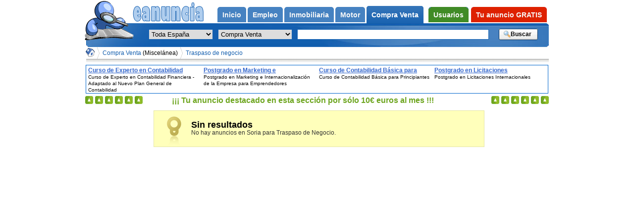

--- FILE ---
content_type: text/html; charset=UTF-8
request_url: https://eanuncia.com/anuncios/traspaso-negocio-en-soria_m_42_80
body_size: 3288
content:
<!DOCTYPE html PUBLIC "-//W3C//DTD XHTML 1.0 Strict//EN" "http://www.w3.org/TR/xhtml1/DTD/xhtml1-strict.dtd">
<html xmlns="http://www.w3.org/1999/xhtml" lang="es" xml:lang="es">
<head>

	<meta http-equiv="Expires" content="-1" />
	<meta http-equiv="no-cache" content="no-cache" />
	<meta http-equiv="Cache-Control" content="no-cache" />
	<meta http-equiv="Pragma" content="no-cache" />
	<title>Traspaso de Negocio en Soria en Miscelánea - Anuncios Gratis</title>

	<meta http-equiv="Content-Type" content="text/html; charset=utf-8" />
	<meta http-equiv="Content-Language" content="es" />
	<meta name="Copyright" content="eanuncia.com" />
	<meta name="title" content="Traspaso de Negocio en Soria en Miscelánea - Anuncios Gratis" />
	<meta name="Keywords" content="soria,kioscos,talleres,bares,cafeterias,vinotecas,discotecas,gimnasios,pizzerias,peluquerias,panaderias,restaurantes,tiendas,fruterias,pescaderias,carnicerias,locutorios,floristerias,traspasos,negocios" />
	<meta name="Description" content="Soria,Anuncios gratis de traspasos de negocios,anuncios clasificados,anuncios gratis,kioscos,talleres,bares,cafeterias,vinotecas,discotecas,gimnasios,pizzerias,peluquerias,panaderias,restaurantes,tiendas,fruterias,pescaderias,carnicerias,locutorios" />

	<meta name="verify-v1" content="0v4C2X7vZ3de0zkWEXPaN8+Yf1o3HIvRfSrRAWOeFuE=" />
	<meta name="language" content="Spanish" />

	<meta name="robots" content="index,follow,all" />
	<meta name="revisit" content="2 days" />
	<meta name="distribution" content="global" />
	<meta name="rating" content="general" />
	<meta name="Googlebot" content="all" />

	<meta name="msvalidate.01" content="6FFD76DA4C1CA05AD1D94D60B647CB25" />

	<meta name="subject" content="Traspaso de Negocio, Miscelánea, Soria" />

	<meta name="DC.Description" content="Soria,Anuncios gratis de traspasos de negocios,anuncios clasificados,anuncios gratis,kioscos,talleres,bares,cafeterias,vinotecas,discotecas,gimnasios,pizzerias,peluquerias,panaderias,restaurantes,tiendas,fruterias,pescaderias,carnicerias,locutorios" />
	<meta name="DC.Format" scheme="IMT" content="text/html" />
	<meta name="DC.Publisher" content="Portal Formativo S.L." />
	<meta name="DC.Publisher.Address" content="info AT eanuncia.com" />
	<meta name="DC.Subject" content="Traspaso de Negocio" />
	<meta name="DC.Subject" content="Miscelánea" />
	<meta name="DC.Subject" content="Soria" />
	<meta name="DC.Subject" content="kioscos" />
	<meta name="DC.Subject" content="talleres" />
	<meta name="DC.Subject" content="bares" />
	<meta name="DC.Subject" content="cafeterias" />
	<meta name="DC.Subject" content="vinotecas" />
	<meta name="DC.Subject" content="discotecas" />
	<meta name="DC.Subject" content="gimnasios" />
	<meta name="DC.Subject" content="pizzerias" />
	<meta name="DC.Subject" content="peluquerias" />
	<meta name="DC.Subject" content="panaderias" />
	<meta name="DC.Subject" content="restaurantes" />
	<meta name="DC.Subject" content="tiendas" />
	<meta name="DC.Subject" content="fruterias" />
	<meta name="DC.Subject" content="pescaderias" />
	<meta name="DC.Subject" content="carnicerias" />
	<meta name="DC.Subject" content="locutorios" />
	<meta name="DC.Subject" content="floristerias" />
	<meta name="DC.Subject" content="traspasos" />
	<meta name="DC.Subject" content="negocios" />
	<meta name="DC.Title" content="Traspaso de Negocio en Soria en Miscelánea - Anuncios Gratis" />





	 <link href="https://cdn.eanuncia.com/css/css.css" rel="stylesheet" type="text/css" media="all" />
<!--[if IE 6]>
  <link href="/css/ie6.css" rel="stylesheet" type="text/css" media="all" />
<![endif]-->
<!--[if IE 8]>
  <link href="/css/ie8.css" rel="stylesheet" type="text/css" media="all" />
<![endif]-->

	<script src="https://cdn.eanuncia.com/lib/js/jquery.js" type="text/javascript"></script>
	<script src="https://cdn.eanuncia.com/lib/js/funciones.js" type="text/javascript"></script>
	<script src="https://cdn.eanuncia.com/lib/js/jquery.jBreadCrumb.min.js" type="text/javascript"></script>
	<script src="https://cdn.eanuncia.com/lib/js/jquery.easing.1.3.js" type="text/javascript"></script>
	<script src="https://cdn.eanuncia.com/lib/js/jquery.carrusel-home.js" type="text/javascript"></script>
		<script src="https://cdn.eanuncia.com/lib/js/jquery.fancybox-1.2.1.pack.js" type="text/javascript"></script>
	
	<link rel="shortcut icon" href="https://cdn.eanuncia.com/favicon.ico" />
<!-- TradeDoubler site verification 1748620 -->
</head>
<body>

	<!-- start class Nav -->
<div class="nav" id="nav">



	<!-- start class Main -->
	<div class="main" id="content">

 <div id='breadCrumb0' class='breadCrumb module w935'><ul>
<li >
<a href="https://eanuncia.com/" title="Anuncios Gratis en eanuncia.com"><img src="https://cdn.eanuncia.com/img/base/todas.gif" alt="Anuncios Gratis en eanuncia.com" /></a></li><li><a href="compra-venta_m_p_4" title="Anuncios Gratis de Compra Venta">Compra Venta<em><i> (Miscelánea)</i></em></a>
</li>
<li>
<a href='https://eanuncia.com/anuncios/traspaso-negocio_m_p_80' title='Traspaso de Negocio en Miscelánea'>Traspaso de negocio</a>
</li>
</ul></div><div class='chevronOverlay main'></div>
<span class="hr_migas"></span><div id="contiene_los_banners"></div><div class="clear">&nbsp;</div><div class="msg " id="infobox69730b2a93903">	<h2>Sin resultados</h2>	<p><p>No hay anuncios en Soria para Traspaso de Negocio.</p></p></div>	
		
	</div>

	<!-- end class Main -->



	<!-- start class Header -->
	<div class="antes_header">
		<div class="menus">
			<ul class="menu">


<li ><a href="/" title="Anuncios gratis en eanuncia.com"><strong>Inicio</strong></a></li><li ><a href="/anuncios/empleo_m_p_3" title="Anuncios gratis de Empleo"><strong>Empleo</strong></a></li><li ><a href="/anuncios/inmobiliaria_m_p_2" title="Anuncios gratis de Inmobiliaria"><strong>Inmobiliaria</strong></a></li><li ><a href="/anuncios/motor_m_p_1" title="Anuncios gratis de Motor"><strong>Motor</strong></a></li><li class='active'><a href="/anuncios/compra-venta_m_p_4" title="Anuncios gratis de Compra Venta"><strong>Compra Venta</strong></a></li>				<li class="menu_user "><a href="https://eanuncia.com/usuario" title="Usuarios"><strong>Usuarios</strong></a></li>
				<li class="header_user_menu "><a href="https://eanuncia.com/publicar" title="Haz click para anunciarte"><strong>Tu anuncio GRATIS</strong></a></li>
			</ul>
		</div>

		<div class="search">
		
		<a class="header_img" href="/" title="Anuncios gratis en eanuncia.com">
			<img src="https://cdn.eanuncia.com/img/base/todas.gif" alt="Anuncios gratis en eanuncia.com" />
		</a>		
			
			<form action="https://eanuncia.com/busca" class="searchform" id="searchform" method="post">
				<fieldset>
					<select id="area" class="area" name="area"><option value="">Toda España</option><option value="15">A Coruña</option><option value="1">Álava</option><option value="2">Albacete</option><option value="3">Alicante</option><option value="4">Almería</option><option value="33">Asturias</option><option value="5">Ávila</option><option value="6">Badajoz</option><option value="7">Baleares</option><option value="8">Barcelona</option><option value="9">Burgos</option><option value="10">Cáceres</option><option value="11">Cádiz</option><option value="39">Cantabria</option><option value="12">Castellón</option><option value="51">Ceuta</option><option value="13">Ciudad Real</option><option value="14">Córdoba</option><option value="16">Cuenca</option><option value="17">Girona</option><option value="18">Granada</option><option value="19">Guadalajara</option><option value="20">Guipúzcoa</option><option value="21">Huelva</option><option value="22">Huesca</option><option value="23">Jaén</option><option value="26">La Rioja</option><option value="35">Las Palmas</option><option value="24">León</option><option value="25">Lleida</option><option value="27">Lugo</option><option value="28">Madrid</option><option value="29">Málaga</option><option value="52">Melilla</option><option value="30">Murcia</option><option value="31">Navarra</option><option value="32">Ourense</option><option value="34">Palencia</option><option value="36">Pontevedra</option><option value="38">S. C. Tenerife</option><option value="37">Salamanca</option><option value="40">Segovia</option><option value="41">Sevilla</option><option value="42">Soria</option><option value="43">Tarragona</option><option value="44">Teruel</option><option value="45">Toledo</option><option value="46">Valencia</option><option value="47">Valladolid</option><option value="48">Vizcaya</option><option value="49">Zamora</option><option value="50">Zaragoza</option></select>										
					<select id='refine' class='refine' name='refine'><option value=''>Todo el portal</option>
<option value='5' >Comunidad</option><option value='4' selected='selected'>Compra Venta</option><option value='3' >Empleo</option><option value='6' >Encuentros</option><option value='2' >Inmobiliaria</option><option value='1' >Motor</option><option value='7' >Servicios</option></select>					
									
					
					<input type="text" name="q" value='' class="query"/>
					<input type="submit"  class="boton_buscar" value="Buscar" />
									</fieldset>
			</form>
		</div>

<script type="text/javascript">var a=$.ajax({type: "GET", url: "https://"+location.hostname+"/bannerportalfor", data: "categoria=Traspaso+de+Negocio&provincia=&municipio=", async: false }).responseText; $("#contiene_los_banners").html(a);</script><p id='anunciantes'><samp class="anun_caso" id="anun_caso2"></samp><samp class="anun_media" id="anun_mediahttps:99cdn.eanuncia.com9"></samp><samp class="anun_url" id="anun_urlhttps:99eanuncia.com9"></samp><img src='https://cdn.eanuncia.com/img/base/banner_directo.png' alt='Tu anuncio' title='Tu publicidad en eanuncia.com' /><em>¡¡¡ Tu anuncio destacado en esta sección por sólo 10&euro; euros al mes !!!</em></p>		
		
	</div>
	<!-- end class Header -->	
	
</div>
	<!-- end class Nav -->	



	<script type="text/javascript">
	var gaJsHost = (("https:" == document.location.protocol) ? "https://ssl." : "http://www.");
	document.write(unescape("%3Cscript src='" + gaJsHost + "google-analytics.com/ga.js' type='text/javascript'%3E%3C/script%3E"));
	</script>
	<script type="text/javascript">
	try {
	var pageTracker = _gat._getTracker("UA-8119148-1");
	pageTracker._trackPageview();
	} catch(err) {}</script>

</body>
</html>

<!--[if IE 6]>
<script type="text/javascript">
$(document).ready(function(){	
	$("ul.tipocombo ul").each(function (i) {
		if ( $(this).children("li").length > 12 ) {
			$(this).css("height", 250);
		}
	});
});
</script>
<![endif]-->

--- FILE ---
content_type: text/html; charset=UTF-8
request_url: https://eanuncia.com/bannerportalfor?categoria=Traspaso+de+Negocio&provincia=&municipio=
body_size: 549
content:
<style type="text/css"> #bannerportalfor { border: 1px solid #0066CC; float: left; font-family: verdana,arial,sans-serif; height: 56px; overflow: hidden; text-align: left; width: 932px;  }  #bannerportalfor span { float: left; overflow: hidden; padding: 2px 4px; width: 225px; }  #bannerportalfor span a { color: #3366CC; cursor: pointer; float: left; font-size: 12px; font-weight: bold; height: 15px; overflow: hidden; text-decoration: underline; }  #bannerportalfor span samp { color: #000000; float: left; font-family: verdana,arial,sans-serif; font-size: 10px; height: 38px; line-height: 13px; overflow: hidden; width: 100%; } </style><div id="bannerportalfor"><span><a href="https://portalformativo.com//curso-experto-contabilidad-financiera-adaptado-nuevo-plan-general-contabilidad-u_1_17870.html" >
			Curso de Experto en Contabilidad Financiera - Adaptado al Nuevo Plan General de Contabilidad
			</a><samp>
			Curso de Experto en Contabilidad Financiera - Adaptado al Nuevo Plan General de Contabilidad
			</samp></span><span><a href="https://portalformativo.com//postgrado-en-marketing-e-internacionalizacion-de-la-empresa-para-emprendedores-u_1_40959.html" >
			Postgrado en Marketing e Internacionalización de la Empresa para Emprendedores
			</a><samp>
			Postgrado en Marketing e Internacionalización de la Empresa para Emprendedores
			</samp></span><span><a href="https://portalformativo.com//curso-contabilidad-basica-para-principiantes-u_1_56070.html" >
			Curso de Contabilidad Básica para Principiantes
			</a><samp>
			Curso de Contabilidad Básica para Principiantes
			</samp></span><span><a href="https://portalformativo.com//postgrado-en-licitaciones-internacionales-u_1_40606.html" >
			Postgrado en Licitaciones Internacionales  
			</a><samp>
			Postgrado en Licitaciones Internacionales  
			</samp></span></div>

--- FILE ---
content_type: application/javascript; charset=utf-8
request_url: https://cdn.eanuncia.com/lib/js/funciones.js
body_size: 9275
content:
$(document).ready(function(){

	jQuery.fn.center = function()
	{
		//this.css("position","absolute");
		this.css("top", ( $(window).height() - this.height() ) / 2+$(window).scrollTop() + "px");
		this.css("left", ( $(window).width() - this.width() ) / 2+$(window).scrollLeft() + "px");
		//alert("$(window).height(): "+$(window).height()+" - this.height():"+this.height()+" - $(window).scrollTop(): "+$(window).scrollTop() );
		return this;
	}



	//para saber que navegador se esta utilizando
	var NAVEGADOR="";
	var VERSION="";
	jQuery.each(jQuery.browser, function(i, val) {
		if ( i=="version" ) { VERSION=val; }
		if ( val==true ) { NAVEGADOR=i; }
	});
	$("body").data("NAVEGADOR",NAVEGADOR);


	if ( $("#breadCrumb0").width() > 751 ) { var a=330; var b=320; } else {  var a=280; var b=250;  }
	jQuery("#breadCrumb0").jBreadCrumb({
										maxFinalElementLength:a,
										minFinalElementLength:b,
										minimumCompressionElements:1,
										endElementsToLeaveOpen:1,
										beginingElementsToLeaveOpen:1,
										minElementsToCollapse:1,
										timeExpansionAnimation:800,
										timeCompressionAnimation:500,
										timeInitialCollapse:600,
										easing:'easeOutQuad',
										overlayClass:'.chevronOverlay',
										previewWidth:50
									});
	$(".breadCrumb li").hover(
      function () {
        $(this).prev("li").addClass("ant");

      },
      function () {
        $(this).prev("li").removeClass("ant");
      }
    );

	$("a.greybox").fancybox({'hideOnContentClick': false, frameWidth:800});//PARA PUBLICAR

	if ( NAVEGADOR=="msie" && VERSION=="6.0" ) {
		$(".h1_ficha_anuncio").append("<div class='top'></div><em></em><div class='bottom'></div>");
	} else {
		$(".h1_ficha_anuncio").append("<span class='top'></span><em></em><span class='bottom'></span>");
	}
   //if ( $("p.listadoanuncios").text().length>0 ) { $(".h1_ficha_anuncio").attr("title",$("p.listadoanuncios").text()); $("p.listadoanuncios").remove(); }

	//Si hay banners superiores los copio a la capa contiene_los_banners
	if ( $("#contiene_los_banners") && $("ul.banner_superior") ) {
		var banner_originales=$("ul.banner_superior");
		//$("#contiene_los_banners").html(  );
		$(banner_originales).clone().appendTo($("#contiene_los_banners"));
		$(banner_originales).remove();
	}


	$("*").live("click", function(){

		if ( $(this).attr('class')=='titulo_tiporadio' || $(this).attr('class')=='opcioneselegido' || $(this).parent().parent().parent().attr('class')=='tipocombo' || $(this).attr('class')=='span_tiporadio' ) {
		} else {
			$('ul.tipocombo li ul').css('display','none');
		}


		if ( $(this).attr('class')=='puntos' || $(this).attr('class')=='puntos puntosonhover' ) {

		} else {
			$('li.puntos').html("+");
		}

		if ( $(this).parent().attr('id')=='boton_notificar' ) {
			$('#boton_notificar').children('div').removeClass("hd");
		} else {
			$('#boton_notificar').children('div').addClass("hd");
		}

	});

	//* ******************** inicio usuario ************************* *//

	$(".aviso_user").hide();

	$(".user").bind("submit", function(e){
		$(".user *").removeClass("error");
		if (typeof filters == 'undefined') return;
		$(this).find("input, textarea").each(function(x,el){
			if ($(el).attr("className") != 'undefined') {
			$.each(new String($(el).attr("className")).split(" "), function(x, klass){

				if ($.isFunction(filters[klass])) {
					if (!filters[klass](el)) {
						$(el).addClass("error");
						if ( $(el).next(".aviso_user").length > 0 ) {
							$(el).next("p").attr("class", $(el).addClass("error").next("p").attr("class").replace("aviso_user","aviso_user_error") ).show();
						}
					}
				}
			});
			}
		});

		if ($(this).find(".error").size() > 0) {
			$.stop(e || window.event);
			return false;
		}

		return true;

	});


	$(".user input[type!='submit']").click(function () {
		if ( $(".aviso_user_error").text().length > 0 ) {//para que no de error
			$(".aviso_user_error").each(function (i) {
				$(this).attr("class", $(".aviso_user_error").attr("class").replace("aviso_user_error","aviso_user") );
			});

		}
		$(".aviso_user").hide();
		$(this).next(".aviso_user").show();
	});

	$(".user input[type!='submit']").blur(function () {

		$(this).next(".aviso_user").hide();
	});

	$(".user a, .ul_enlaces_user li a ").click(function () {

		switch ( $(this).attr("href") ) {
			case "https://"+location.hostname+"/usuario/recordar.html":
				$(".h1_user, .user").hide();
				$("#h1_recordar, #form_recordar").show();
			break;

			case "https://"+location.hostname+"/usuario/registrarse.html":
				$(".h1_user, .user").hide();
				$("#h1_alta, #form_alta").show();
			break;


			case "https://"+location.hostname+"/usuario/acceder.html":
				$(".h1_user, .user").hide();
				$("#h1_user, #user").show();
			break;
		}

		return false;
	});

	//* ******************** fin usuario ************************* *//

	//* ******************** inicio anuncios de usuario ************************* *//

	//solo para ie6
	if ( NAVEGADOR=="msie" && VERSION=="6.0" ) {
		$(".opciones").hover(
		  function () {
			$("#opciones").css("display", "block");
		  },
		  function () {
			$("#opciones").css("display", "none");
		  }
		);

		$("#opciones a").hover(
		  function () {
			$(this).children("span").css("display", "block");
		  },
		  function () {
			$(this).children("span").css("display", "none");
		  }
		);
	}

	var ttee=$(".opciones #opciones").attr("id");
	if ( ttee!=null ) {
		var altura=$(".opciones dl dt:first").position().top+( parseInt(($(".opciones dl dd:first").position().top-$(".opciones dl dt:first").position().top)/2) );
		$(".opciones #opciones").css("top",altura);
	}


	$("div.opciones dt, div.opciones dd").hover(

		  function () {

				//$("#searchform input").val( $("#opciones #borrar").data("borrar_ad") );

				//if ( $("#opciones #borrar").data("borrar_ad")==null || $("#opciones #borrar").data("borrar_ad")==false ) {
				if ( $("#opciones_esperando").css("display")=="none" ) {
					//saber si esta sobre dt o dd


					var id_ad=$(this).attr("id").split("_");

					var id_ad=id_ad[1];
					if ( $(this).children("a.hd").attr("class")==null ) {
						var enlace=$(this).prev("dt").children("a.hd").attr("href");
					} else {
						var enlace=$(this).children("a.hd").attr("href");
					}


					//añadimos el id de anuncio al los enlaces de opciones
					$("#opciones #contactos").attr("href", "https://"+location.hostname+"/usuario/contactos/z" + id_ad );
					$("#opciones #editar").attr("href", "https://"+location.hostname+"/usuario/editar/" + id_ad );
					$("#opciones #borrar").attr("href", "https://"+location.hostname+"/usuario/borrar/" + id_ad );
					$("#opciones #estadisticas").attr("href", "https://"+location.hostname+"/usuario/estadisticas/" + id_ad );
					$("#opciones #verad").attr("href", enlace );


					var altura=$("#a_"+id_ad).position().top+( parseInt(($("#b_"+id_ad).position().top-$("#a_"+id_ad).position().top)/2) );


					if ( (altura) > 0 ) {
						$("#opciones").css("top", altura );
					} else {
						$("#opciones").css("top", altura );
					}


				}

		  },
		  function () {

		  }

	);

	$("#opciones #borrar").click(
		function ( ) {
			if ( confirm('¿Seguro que quieres borrar el anuncio?') ) {
				var id_ad=$(this).attr("href").split("/");
				id_ad=id_ad[ (id_ad.length)-1  ];

				if ( id_ad!=null ) {
					if ( parseInt(id_ad) ) {

						$("#opciones #borrar").data("borrar_ad",true);

						$("#opciones_esperando").css("top",$(".opciones #opciones").css("top")).show();
						$(".opciones #opciones").css("top","-10000px");


						borrar_ad( id_ad );
					}
				}
			}

			return false;
		}
	);


	//* ******************** fin anuncios de usuario ************************* *//

	//* ******************** inicio tienda ************************* *//

	$("#tienda").children("li").click(function () {
		if ( $(this).attr("class")=="group" ) {
			$("#tienda .visible").children("ul").hide("slow").parent().removeClass("visible");
			$(this).children("ul").show("slow").parent().addClass("visible");
		}
	});

	//* ******************** fin tienda ************************* *//


				if ( $("ul.paginado li").length>0 ) {

					var calculo=parseInt( ( $('div.listado_anuncios').width() - $('ul.paginado').width() ) / 2 );

					//para ie6
					if ( $("div.paginadoie").attr("class")=="paginadoie" ) { calculo=parseInt(calculo/2); }

					$('ul.paginado').css("margin-left", calculo );

				}


				$("ul.paginado li.puntos").click(function () {

					if ( $(this).html()!="+" ) { $(this).html("+"); } else { //si haces 2 click en los mismos puntos, se cierra

						var inverso=false;
						if( $(this).attr("id").indexOf("a")!=-1){
							var idli=$(this).attr("id").split("a");
							inverso=true;
						} else {
							var idli=$(this).attr("id").split("b");
						}



						$("ul.paginado li.puntos").html("+");


						var anterior=parseInt(idli[1]);
						var posterior=parseInt(idli[2]);
						var nelementos=parseInt(idli[3]);

						//alert( traducir_n( anterior ));

						/*
						 anterior=parseInt($(this).prev("li").children("a").text());
						 posterior=parseInt($(this).next("li").children("a").text());
						*/
						if ( inverso ) {
							var href_anterior=$(this).prev("li").children("a").attr("href");
							href_anterior_trozos = href_anterior.split("/");
							href_anterior_trozos[href_anterior_trozos.length-1]="";
							href_limpio=href_anterior_trozos.join("/");


							var titulo_anterior=$(this).prev("li").children("a").attr("title");
							titulo_anterior_trozos = titulo_anterior.split(" ");
							titulo_anterior_trozos[titulo_anterior_trozos.length-1]="";
							titulo_limpio=titulo_anterior_trozos.join(" ");
						} else {
							var href_anterior=$(this).prev("li").children("a").attr("href");
							href_anterior_trozos = href_anterior.split("=");
							href_anterior_trozos[href_anterior_trozos.length-1]="";
							href_limpio=href_anterior_trozos.join("=");

							var titulo_anterior=$(this).prev("li").children("a").attr("title");
							titulo_anterior_trozos = titulo_anterior.split(" ");
							titulo_anterior_trozos[titulo_anterior_trozos.length-1]="";
							titulo_limpio=titulo_anterior_trozos.join(" ");
						}

						var texto="";
						var contador=0;
						if ( (posterior-anterior)>36 ) {
							var t=parseInt((posterior-anterior)/20);

							if ( t<1 ) { t=1; }

							if ( t==1 ) {
								for ( i=(anterior+1); i<=(posterior-1); i++ ) {
									if ( inverso ) {
										texto=texto+"<a href='"+href_limpio+traducir_n(nelementos-i+1)+"' title='"+titulo_limpio+i+"'>"+i+"</a>";
									} else {
										texto=texto+"<a href='"+href_limpio+i+"' title='"+titulo_limpio+i+"'>"+i+"</a>";
									}
								}
							} else {
								var i=1;
								while ( (anterior+((i+1)*t))<posterior  ) {
									contador=(anterior+(i*t));
									if ( inverso ) {
										texto=texto+"<a href='"+href_limpio+traducir_n(nelementos-contador+1)+"' title='"+titulo_limpio+contador+"'>"+contador+"</a>";
									} else {
										texto=texto+"<a href='"+href_limpio+contador+"' title='"+titulo_limpio+contador+"'>"+contador+"</a>";
									}
									i++;
								}
							}
						} else {
							for ( i=(anterior+1); i<=(posterior-1); i++ ) {
								if ( inverso ) {
									texto=texto+"<a href='"+href_limpio+traducir_n(nelementos-i+1)+"' title='"+titulo_limpio+i+"'>"+i+"</a>";
								} else {
									texto=texto+"<a href='"+href_limpio+i+"' title='"+titulo_limpio+i+"'>"+i+"</a>";
								}
								contador++;
							}
						}

						texto="<span>"+texto+"</span>";

						$(this).append(texto);



						//para ie6
						if ( $("div.paginadoie").attr("class")=="paginadoie" ) {
							$(this).children("span").children("a").css("width", $(this).children("span").children("a:last").width() );
						} else {
							$(this).children("span").children("a").css("min-width", $(this).children("span").children("a:last").width() );
						}


						if ( ( $(this).children("span").children("a").length )<5 ) {
							$(this).children("span").css("width", parseInt( ( $(this).children("span").children("a:last").width() ) * 6 ) );
							$(this).children("span").css("margin-left", -( parseInt( $(this).children("span").children("a").length * 10 ) ) );
						} else if (  $(this).children("span").children("a").length>4 && $(this).children("span").children("a").length<17  ) {
							$(this).children("span").css("width", 80 );
							$(this).children("span").css("margin-left", -( parseInt( $(this).children("span").width() /2 ) ) );
						} else {
							$(this).children("span").css("width", parseInt( $(this).children("span").children("a").length/4 )*( ($(this).children("span").children("a:last").width())+10 ) );
							$(this).children("span").css("margin-left", -( parseInt( $(this).children("span").width() /2 ) ) );
						}


						$(this).children("span").css("margin-top", -(($(this).children("span").height())+10) );

					}

				});

	/* ESTO PERTENECE SOLO A geo */
	$("div.categoriasmunicipios").each(function (i) {

		if ( $(this).children("div.contenido").height() > 26 && $(this).children("div.contenido").height() < 64  ) {
			$(this).children("div.contenido").css("height",64);
		}
	});
	/* ESTO PERTENECE SOLO A geo */



	/*inicio ESTO PERTENECE SOLO A anuncio */



	/* *************** fancybox *********** */


	var lista_images="";
	var id="";
	$(".lista_images img").each(function (i) {
		id=$(this).attr("src").split("/");
		id=id[ id.length-1 ];
		id=id.split(".");
		id=id[0];
		lista_images+= "<a class='fancy' id='"+id+"' rel='grupo_images' href='"+$(this).attr("src").replace("d.",".")+"' title='"+$(this).attr("alt")+"'></a>";
	}).parent().parent().parent().append( lista_images );



	$(".blancos").click(function () {

		id=$(this).prev("div").children("#foto").attr("src").split("/");
		id=id[ id.length-1 ];
		id=id.split("m.");
		id=id[0];
		$("#"+id+"d").click();
	});

	$("a.fancy").fancybox({'hideOnContentClick': false});
	/* *************** fancybox *********** */



	$("#form_contacto ~ hr").before("<div id='info' class='hd'></div>");






	$("div.ficha_anuncio_img span.derfa, div.ficha_anuncio_img span.izqfa").click(function () {
		//var multiplicador=98;




		//para ie6 el margin-left es la mitad
		if ( $("#minis").parent(".minisie6").length > 0 ) {
			var multiplicador=$("#minis li:first").width() + ( parseInt($("#minis li:first").css("margin-left"))*2 ) + 2;
		} else {
			var multiplicador=$("#minis li:first").width() + ( parseInt($("#minis li:first").css("margin-left")) ) + 2;
		}

		if ( $(this).attr("class")=="izqfa" || $(this).attr("class")=="izqfa izqno" ) {
			var margen=$("#minis").css("margin-left");

			margen=margen.split("px");

			var maximo=($("#minis img").length - 2)*(-multiplicador);
			margen=parseInt(margen)-multiplicador;

			if ( margen ) { while ( margen%multiplicador ) { margen--; } $("div.ficha_anuncio_img span.derfa").removeClass("derno");  }

			if ( margen > maximo ) {
				$("div.lista_images ul").animate({ marginLeft: margen }, "medium", function () { if ( margen == maximo || (margen-multiplicador)==maximo ) { $("div.ficha_anuncio_img span.izqfa").addClass("izqno"); } } );
			}
		} else {

			var margen=$("#minis").css("margin-left");
			margen=margen.split("px");
			margen=parseInt(margen)+multiplicador;
			$("div.ficha_anuncio_img span.izqfa").removeClass("izqno");
			if ( margen ) { while ( margen%multiplicador ) { margen++; } }

			if ( margen<1 ) {

				$("div.lista_images ul").animate({ marginLeft: margen }, "medium", function () { if ( !margen ) { $("div.ficha_anuncio_img span.derfa").addClass("derno"); } } );
			}
		}
	});


	$('#minis img').click(function(e) { loadthumb($(this)); $(".borde_blanco").removeClass("borde_blanco"); $(this).parent().addClass("borde_blanco"); } );



	/* FIN ESTO PERTENECE SOLO A anuncio */

	/*INICIO ESTO PERTENECE SOLO A activausuario */

	$("#form_activa_user").bind("submit", function(e){

		$("#form_activa_user #pass").removeClass("error");
		$("#form_activa_user #pass2").removeClass("error");

		if ( $("#form_activa_user #pass").val().length<5 || $("#form_activa_user #pass").val()!=$("#form_activa_user #pass2").val() ) { $("#form_activa_user #pass").addClass("error"); $("#form_activa_user #pass2").addClass("error"); }

		if ($(this).find(".error").size() > 0) {
			$.stop(e || window.event);
			return false;
		}
		return true;
	});


	/* FIN  ESTO PERTENECE SOLO A activausuario */

	$(".notificar").click(function () {

		var ya=$(this).children("div");
		if ( $(ya).html() == null ) {
			$(this).append("<div></div>");
			$(this).children("div").load(
											"https://"+location.hostname+"/mod/anuncio/tpl/notificar.php",
											{  },
											function(){
												var href=$("#id_ad").val();

												$("a.botones").each(function(){
													$(this).attr("href", $(this).attr("href")+"_"+href );
												});



												$("a.botones").fancybox({'hideOnContentClick': false, frameWidth:400, frameHeight:300, callbackOnShow: function(){ $('#boton_notificar').children('div').addClass("hd"); }  });
											}
			);
		} else {
			$('#boton_notificar').children('div').removeClass("hd");
		}
	});

	$("#contactar").click(function(){
		mostrar_formulario2();
	});

	/* inicio esto es solo para contactos usuario */
	$(".contactos dd p").click(
		function () {

			if ( $(this).attr("class")!="opciones_contacto" ) {
				if ( $(this).parent().attr("class").indexOf("visto")==-1 ) {
						var visto=0;

						if ( $(this).attr("style")==null ) { visto=1; }

						var id=$(this).parent().attr("id").split("b_");
						//alert(id[1]);
						$.ajax({
							type: "POST",
							url: "https://"+location.hostname+"/mod/usuario/engine.php",
							data: "action=activar_contacto&id="+id[1]+"&visto="+visto,
							success: function(msg){
								eval(msg);
							}
						});
				}
			}
		}
	);

	$(".marcar_leido").click (//lo mismo que lo de arriba
		function () {
			$(this).parent("p").prev("p").trigger("click");
		}
	);

	$(".marcar_no_leido").click (
		function () {

			if ( $(this).parent("p").prev("p").parent().attr("class").indexOf("visto")!=-1 ) {

				var id=$(this).parent("p").prev("p").parent().attr("id").split("b_");
				//alert(id[1]);
				$.ajax({
					type: "POST",
					url: "https://"+location.hostname+"/mod/usuario/engine.php",
					data: "action=desactivar_contacto&id="+id[1],
					success: function(msg){
						eval(msg);
					}
				});
			}
		}
	);

	$("#marcar_desmarcar").change(
		function () {
			var este=$(this);
			var ides="";
			var alerta=0;
			if ( $(este).val()=="1" || $(este).val()=="2" ) {
				$("dt input:checked").each(
					function () {

						if ( $(este).val()=="1" && $(this).parent("dt").next("dd").attr("class").indexOf("visto")==-1  ) { ides+=","+$(this).val(); }
						if ( $(este).val()=="2" && $(this).parent("dt").next("dd").attr("class").indexOf("visto")!=-1  ) { ides+=","+$(this).val(); }

						if ( $(este).val()=="2" && $(this).parent("dt").next("dd").attr("class").indexOf("visto")==-1  ) { alerta=1; }
						if ( $(este).val()=="1" && $(this).parent("dt").next("dd").attr("class").indexOf("visto")!=-1  ) { alerta=2; }
					}
				);

				if ( ides.length > 1 ) {
					$.ajax({
						type: "POST",
						url: "https://"+location.hostname+"/mod/usuario/engine.php",
						data: "action=activar_desactivar&ides="+ides+"&valor="+$(este).val(),
						success: function(msg){
							eval(msg);
						}
					});
				} else {//puede se que tenga marcados varios y no tenga que hacerles nada
					if ( alerta==1  ) {
						alert("Todos los contactos seleccionados ya estan marcados como NO leidos.");
					} else if ( alerta==2 ) {
						alert("Todos los contactos seleccionados ya estan marcados como leidos.");
					} else {
						alert("No seleccionaste ningun contacto");
					}
				}

				$(este).children("option:first").attr('selected','selected');
			}

			return true;
		}
	);

	$("#opciones_marcar").change(
		function () {
			var este=$(this);
			switch ( $(este).val() ) {
				case "1":
					$("dt input").each( function() { $(this).attr("checked",true); } );
				break;
				case "2":
					$("dt input").each( function() { $(this).attr("checked",false); } );
				break;
				case "3":
					$("dt input").each( function() {
						if ($(this).is(':checked')){
							$(this).attr("checked",false);
						}else{
							$(this).attr("checked",true);
						}
					});
				break;
			}
			$(este).children("option:first").attr('selected','selected');
		}
	);

	/* fin    esto es solo para contactos usuario */

	$(".listado_anuncios dl dt a").append("<i></i>");

	//** inicio esto es solo para banners **//
    $('ul.banners li a').click( function(ev){
        ev.preventDefault();
        the_id=$(this).parents('li[rel]').attr('rel');
        the_url=$(this).attr('href');
        $.post( 'https://'+document.domain+'/mod/banners/banners_track.php', { action:'click', id_banner:the_id }, function(data) { window.location=the_url; });
    });


	$("#anunciantes").click(
		function () {
			pedir_publicidad( $(this) );
		}
	);


	//** fin esto es solo para banners **//


	//** inicio esto solo es para anuncio **//

	if ( window.location.hash.indexOf("#contact")!=-1 ) {
		$("#contactar").trigger("click");
	}
	//** fin esto solo es para anuncio **//
});

	function pedir_publicidad( este ) {
		var title=$(este).children("img").attr("title");
		var caso=$(este).children("samp.anun_caso").attr("id").replace("anun_caso","");
		var quitar=document.URL;
		quitar=quitar.replace("https://","");
		var sitio="&amp;sitio="+quitar;
			//sitio puede contener #
			sitio=sitio.split("#");
			sitio=sitio[0];
		var media=$(este).children("samp.anun_media").attr("id").replace("anun_media","");
		while ( media.indexOf("9") != -1 ) {
			media=media.replace("9","/");
		}

		var url=$(este).children("samp.anun_url").attr("id").replace("anun_url","");
		url=url.replace("9","/");
		while ( url.indexOf("9") != -1 ) {
			url=url.replace("9","/");
		}
		var em=$(este).children("em");

		$(este).html( "<a class='iframe' href='"+url+"anunciantes?caso="+caso+sitio+"' title='"+title+"'><img src='"+media+"img/base/banner_directo.png' alt='Tu anuncio' title='Tu publicidad en "+document.domain+"' /><em>"+$(em).html()+"</em></a>" );
		$("#anunciantes a").fancybox({'hideOnContentClick': false, frameWidth:800, frameHeight:460  });
		var enlace=$("#anunciantes a");
		$(enlace).trigger("click");
	}

	/* inicio esto es solo para contactos usuario */
	function marcar_desmarcar ( id, valor ) {

	}
	/* fin    esto es solo para contactos usuario */

	function mostrar_formulario( ) {
		$('#replace_form, #info').show(); $('#hh2').removeClass('hd');

			$("#form_contacto #replace_form").load(
													"https://"+location.hostname+"/mod/anuncio/tpl/formulario_contacto.html",
													'',
													function(){
														//$(".form_contacto").attr("action",$(".breadCrumb ul li.last a").attr("href"));
														var correcto=false;
														$("#form_contacto #name").parent().parent().addClass("focused");
														$("#form_contacto").bind("submit", function(e){
															$("#form_contacto li").removeClass("error2");
															$("#form_contacto *").removeClass("error");
															if (typeof filters == 'undefined') return;
															$(this).find("input, textarea").each(function(x,el){
																if ($(el).attr("className") != 'undefined') {
																$.each(new String($(el).attr("className")).split(" "), function(x, klass){

																	if ($.isFunction(filters[klass])) {
																		if (!filters[klass](el)) {  $(el).parent().parent().addClass("error"); }
																	}

																	if ( klass=="telefono" ) {  if ( $(el).val() !="" ) { var telefono=pasa_a_integer ( $(el).val() ); if ( telefono > 0 ) { $(el).val( telefono ); } } } //el telefono, si tiene algo lo pasamos a numerico

																});
																}
															});


															if ( ( $("#telefono").parent().parent().attr("className").indexOf("error")==-1 && $("#email").parent().parent().attr("className").indexOf("error")!=-1 ) || ( $("#telefono").parent().parent().attr("className").indexOf("error")!=-1 && $("#email").parent().parent().attr("className").indexOf("error")==-1 ) ) { $("#telefono").parent().parent().removeClass("error"); $("#email").parent().parent().removeClass("error"); }

															if ($(this).find(".error").size() > 0) {
																$.stop(e || window.event);
																return false;
															}
															return true;
														});



														$("#form_contacto input[type='text'], #form_contacto label, #form_contacto textarea").bind("focus", function(e) {
															$("#form_contacto li").removeClass("focused").removeClass("error2");
															$(this).parent().parent().addClass("focused");
															$(".error").each(function (i) { $(this).addClass("error2");  });
														});

														$("a.greybox").fancybox({'hideOnContentClick': false, frameWidth:800});

															//aqui una acción axas, que me devuelve el telefono del anunciante si lo hay
															//<span class="ver"> Ver teléfono del anunciante </span>

														$("#ver").click(function () {
															if ( $("#ver").attr("class")!="ver viendo" ){
																var telefono;
																$.ajax({
																	type: "POST",
																	url: "https://"+location.hostname+"/mod/anuncio/ajax.php",
																	data: "id_ad="+$("#form_contacto #id_ad").val(),
																	success: function(msg){
																		telefono=msg;



																		$('#ver').html( telefono ).addClass("viendo");

																	}
																});
															}
														});


													}


			);

			//$("#form_contacto #replace_form").load("https://"+location.hostname+"/mod/anuncio/tpl/formulario_contacto.html");
			$("#info").load( "https://"+location.hostname+"/mod/anuncio/tpl/informacion.html","", function(){ $("a.greybox2").fancybox({'hideOnContentClick': false, frameWidth:800}); });


	}

	function mostrar_formulario2( ) {//esto es solo para el formuario de contacto
		$('#replace_form, #info').show(); $('#hh2').removeClass('hd');

			$("#form_contacto #replace_form").load(
													"https://"+location.hostname+"/mod/anuncio/tpl/formulario_contacto.php",
													'',
													function(){
														//$(".form_contacto").attr("action",$(".breadCrumb ul li.last a").attr("href"));
														var correcto=false;
														$("#form_contacto #name").parent().parent().addClass("focused");
														$("#form_contacto").bind("submit", function(e){
															$("#form_contacto li").removeClass("error2");
															$("#form_contacto *").removeClass("error");
															if (typeof filters == 'undefined') return;
															$(this).find("input, textarea").each(function(x,el){
																if ($(el).attr("className") != 'undefined') {
																$.each(new String($(el).attr("className")).split(" "), function(x, klass){

																	if ($.isFunction(filters[klass])) {
																			if (!filters[klass](el)) {  $(el).parent().parent().addClass("error"); }
																	}

																});
																}
															});

															if ( $("#email").val().length > 0 ) {
																$("#telefono").parent().parent().removeClass("error");
															} else {
																if ( $("#telefono").parent().parent().attr("className").indexOf("error")!=-1 && $("#otracosa").parent().parent().attr("className").indexOf("error")==-1 ) { $("#telefono").parent().parent().removeClass("error"); }
																if ( $("#telefono").parent().parent().attr("className").indexOf("error")==-1 && $("#otracosa").parent().parent().attr("className").indexOf("error")!=-1 ) { $("#otracosa").parent().parent().removeClass("error"); }
															}

															$("#email").parent().parent().removeClass("error");

															if ($(this).find(".error").size() > 0) {
																$.stop(e || window.event);
															} else {
																correcto=true;
															}
															return correcto;
														});



														$("#form_contacto input[type='text'], #form_contacto label, #form_contacto textarea").bind("focus", function(e) {
															$("#form_contacto li").removeClass("focused").removeClass("error2");
															$(this).parent().parent().addClass("focused");
															$(".error").each(function (i) { $(this).addClass("error2");  });
														});

														$("a.greybox").fancybox({'hideOnContentClick': false, frameWidth:800});

															//aqui una acción axas, que me devuelve el telefono del anunciante si lo hay
															//<span class="ver"> Ver teléfono del anunciante </span>

														$("#ver").click(function () {
															if ( $("#ver").attr("class")!="ver viendo" ){
																var telefono;
																$.ajax({
																	type: "POST",
																	url: "https://"+location.hostname+"/mod/anuncio/ajax.php",
																	data: "id_ad="+$("#form_contacto #id_ad").val(),
																	success: function(msg){
																		telefono=msg;



																		$('#ver').html( telefono ).addClass("viendo");

																	}
																});
															}
														});


													}


			);

			//$("#form_contacto #replace_form").load("https://"+location.hostname+"/mod/anuncio/tpl/formulario_contacto.html");
			$("#info").load( "https://"+location.hostname+"/mod/anuncio/tpl/informacion.php","", function(){ $("a.greybox2").fancybox({'hideOnContentClick': false, frameWidth:800}); });


	}

function borrar_ad( id_ad )	{

	$.ajax({
		type: "POST",
		async: false,
		url: "https://"+location.hostname+"/mod/usuario/engine.php",
		data: "action=borrar_ad&id_ad="+id_ad,
		success: function(msg){
			if ( $("#a_"+id_ad).attr("id")!=null ) {
				var dt=$("#a_"+id_ad).next("dd").next("dt");
			}

			if ( dt==false || dt==null ) {
				var dt=$("#a_"+id_ad).prev("dd").prev("dt");
			}



			eval(msg);


			if ( dt!=false && dt!=null ) {

				dt.trigger("mouseenter");
			}

			if ( $("dt").length=="1" ) {
				document.location.href="/usuario/tusanuncios.html";
			}

		}
	});
}

function traducir_n( string ) {
	string=string+"";
	var resultado="";
	var codificado=new Array("a","b","c","d","e","f","g","h","i","j");
	for ( i=0; i<string.length; i++ ) {

		resultado=resultado+ codificado[ parseInt(string.charAt(i)) ];
	}

	return resultado;
}

function aleatorio(rango_superior, rango_inferior) {
	return Math.floor(Math.random()*(rango_superior-(rango_inferior-1))) + rango_inferior;
}

function muestralistaradio(este){


	$('ul.tipocombo li ul').each(function (i) {
		if ( $(this).parent().text()!=$(este).parent().text() ) {  $(this).css('display','none'); }
	});

	$(este).css("height","17px");
	$(este).children("ul").toggle();


	if ( $(este).children('ul').css('display')=='block' ) {
		if ( $(este).children('ul').children('li').children('span.opcioneselegido').text() || $(este).children('ul').children('li').children('a.opcioneselegido').text() ) {

			var queelemento=0;
			$( $(este).children('ul').children('li') ).each( function(i) {

				if ( $(this).children('span').text() || $(this).children('a.opcioneselegido').text() ) { queelemento=i;}
			});

			$(este).children('ul').animate({ scrollTop: (queelemento*22) }, "slow");
		} else {
			var queelemento=0;
			$( $(este).children('ul').children('li') ).each( function(i) {
				if ( $(this).children('a').attr('class')=='este' ) { queelemento=i;}

			});

			$(este).children('ul').animate({ scrollTop: (queelemento*22) }, "slow");
		}
	}
}

jQuery.each(jQuery.browser, function(i, val) {
	var browservar=false;
	if(i=="safari" && val) {
		browservar="chrome";
	 }
	 else if (i=="opera" && val) {
		browservar="opera";
	 }
	if (browservar) { document.write('<link rel="StyleSheet" href="https://media.' + location.host + '/css/' + browservar + 'css.css" media="screen" type="text/css" />');	 }
});

	/* ESTO PERTENECE SOLO A anuncio */
function loadthumb(wich){
	$(".titulo_image").html( wich.attr("alt") );
	$("#foto").attr("alt", wich.attr("alt") ).attr("title", wich.attr("alt") );
	$("#foto").parent("a").attr("title", wich.attr("alt") );
	$('#minis img').show();


	$(wich).hide();
	$("#foto").fadeOut("fast", function(e) {
		var img = new Image();
		$(img).load(function(){
			$("#foto").attr("src", wich.attr("src").replace("d.jpg","m.jpg"));
			$("#foto").parent("a").attr("href", wich.attr("src").replace("m.jpg",".jpg"));
			$("#foto").fadeIn("slow");
		}).attr("src", wich.attr("src").replace("d.jpg","m.jpg"));
		return false;
	});
}

	//Pasa a integer
	function pasa_a_integer ( i ) {
		if ( parseInt(i)==0 ) {
			var result = 0;
		} else {
			var cadena=new Array();
			var result = 0;
			for ( e=0; e<i.length; e++ ) {

				if ( parseInt( i.charAt(e) )!=NaN && parseInt( i.charAt(e) )>-1 ) {  cadena.push( i.charAt(e) ); }
			}

			if ( parseInt(cadena)==0 ) {
				result = 0;
			} else {
				if ( cadena.length > 0 ) {
					result=cadena.join("");
					while(result.substr(0,1) == 0){//elimino los 0 por la izquierda, si no parseInt calcula mal
						result = result.substr(1,result.length-1);
					}

					if ( result.length > 0 ) {
						result = parseInt( result );
					}
				}
			}
		}
		return result;
	}

	//Filtros
	var filters = {
		obligatorio: function(el) {return ($(el).val() != '' && $(el).val() != -1 && $(el).val().replace(/^\s*|\s*$/g,"").length>4  );},
		forzoso: function(el) {return ($(el).val() != '' && $(el).val() != -1 && $(el).val().replace(/^\s*|\s*$/g,"").length>4  );},
		requerido: function(el) {return ($(el).val() != '' && $(el).val() != -1 && $(el).val().replace(/^\s*|\s*$/g,"").length>4  );},
		email: function(el) {return  /^\w+([\.-]?\w+)*@\w+([\.-]?\w+)*(\.\w{2,4})+$/.test($(el).val());},
		//telefono: function(el){return /^[0-9]*$/.test($(el).val());}};
		telefono: function(el){ tel_num=pasa_a_integer ( $(el).val() ); return ( tel_num >= 100000000  ); }};//este no tiene en cuenta la marcacion internacional
	// Extensiones
	$.extend({
		stop: function(e){
			if (e.preventDefault) e.preventDefault();
			if (e.stopPropagation) e.stopPropagation();
		}
	});


	/* ESTO PERTENECE SOLO A anuncio */